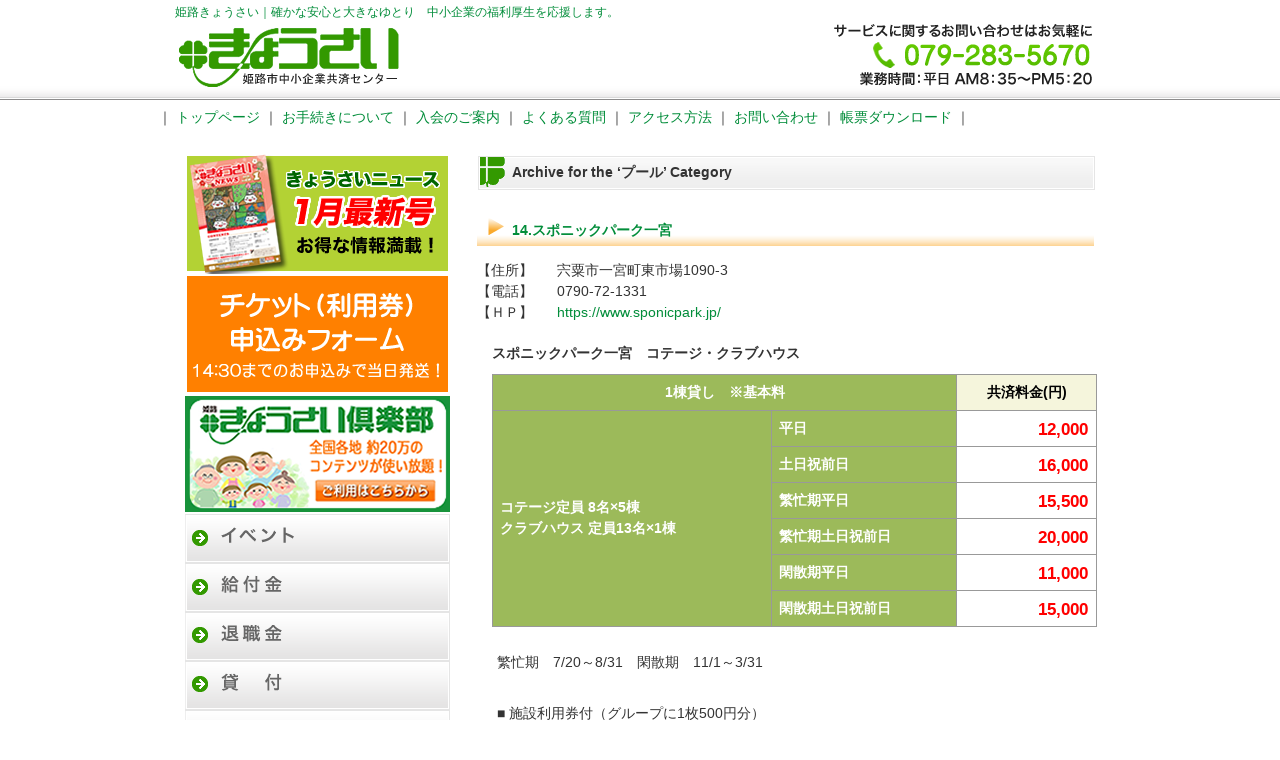

--- FILE ---
content_type: text/html; charset=UTF-8
request_url: http://www.himeji-kyosai.or.jp/wp/category/%E3%83%AC%E3%82%B8%E3%83%A3%E3%83%BC/%E3%83%97%E3%83%BC%E3%83%AB/
body_size: 38034
content:
<!DOCTYPE html PUBLIC "-//W3C//DTD XHTML 1.0 Transitional//EN" "http://www.w3.org/TR/xhtml1/DTD/xhtml1-transitional.dtd">
<html xmlns="http://www.w3.org/1999/xhtml" lang="ja">

<head profile="http://gmpg.org/xfn/11">
<meta http-equiv="Content-Type" content="text/html; charset=UTF-8" />
<meta http-equiv="content-style-type" content="text/css" />
<meta http-equiv="content-script-type" content="text/javascript" />
<meta name="author" content="" />
<meta name="keyword" content="" />
<meta name="description" content="プール - 姫路きょうさい｜確かな安心と大きなゆとり　中小企業の福利厚生を応援します。" />
<title>プール - 姫路きょうさい｜確かな安心と大きなゆとり　中小企業の福利厚生を応援します。</title>
<link rel="stylesheet" href="http://www.himeji-kyosai.or.jp/wp/wp-content/themes/theme315/style.css" type="text/css" media="screen" />
<link rel="alternate" type="application/atom+xml" title="姫路きょうさい｜確かな安心と大きなゆとり　中小企業の福利厚生を応援します。 Atom Feed" href="http://www.himeji-kyosai.or.jp/wp/feed/atom/" />
<link rel="alternate" type="application/rss+xml" title="姫路きょうさい｜確かな安心と大きなゆとり　中小企業の福利厚生を応援します。 RSS Feed" href="http://www.himeji-kyosai.or.jp/wp/feed/" />
<link rel="pingback" href="http://www.himeji-kyosai.or.jp/wp/xmlrpc.php" />
<meta name='robots' content='max-image-preview:large' />
<link rel='dns-prefetch' href='//s.w.org' />
<link rel="alternate" type="application/rss+xml" title="姫路きょうさい｜確かな安心と大きなゆとり　中小企業の福利厚生を応援します。 &raquo; プール カテゴリーのフィード" href="http://www.himeji-kyosai.or.jp/wp/category/%e3%83%ac%e3%82%b8%e3%83%a3%e3%83%bc/%e3%83%97%e3%83%bc%e3%83%ab/feed/" />
		<script type="text/javascript">
			window._wpemojiSettings = {"baseUrl":"https:\/\/s.w.org\/images\/core\/emoji\/13.1.0\/72x72\/","ext":".png","svgUrl":"https:\/\/s.w.org\/images\/core\/emoji\/13.1.0\/svg\/","svgExt":".svg","source":{"concatemoji":"http:\/\/www.himeji-kyosai.or.jp\/wp\/wp-includes\/js\/wp-emoji-release.min.js?ver=5.8"}};
			!function(e,a,t){var n,r,o,i=a.createElement("canvas"),p=i.getContext&&i.getContext("2d");function s(e,t){var a=String.fromCharCode;p.clearRect(0,0,i.width,i.height),p.fillText(a.apply(this,e),0,0);e=i.toDataURL();return p.clearRect(0,0,i.width,i.height),p.fillText(a.apply(this,t),0,0),e===i.toDataURL()}function c(e){var t=a.createElement("script");t.src=e,t.defer=t.type="text/javascript",a.getElementsByTagName("head")[0].appendChild(t)}for(o=Array("flag","emoji"),t.supports={everything:!0,everythingExceptFlag:!0},r=0;r<o.length;r++)t.supports[o[r]]=function(e){if(!p||!p.fillText)return!1;switch(p.textBaseline="top",p.font="600 32px Arial",e){case"flag":return s([127987,65039,8205,9895,65039],[127987,65039,8203,9895,65039])?!1:!s([55356,56826,55356,56819],[55356,56826,8203,55356,56819])&&!s([55356,57332,56128,56423,56128,56418,56128,56421,56128,56430,56128,56423,56128,56447],[55356,57332,8203,56128,56423,8203,56128,56418,8203,56128,56421,8203,56128,56430,8203,56128,56423,8203,56128,56447]);case"emoji":return!s([10084,65039,8205,55357,56613],[10084,65039,8203,55357,56613])}return!1}(o[r]),t.supports.everything=t.supports.everything&&t.supports[o[r]],"flag"!==o[r]&&(t.supports.everythingExceptFlag=t.supports.everythingExceptFlag&&t.supports[o[r]]);t.supports.everythingExceptFlag=t.supports.everythingExceptFlag&&!t.supports.flag,t.DOMReady=!1,t.readyCallback=function(){t.DOMReady=!0},t.supports.everything||(n=function(){t.readyCallback()},a.addEventListener?(a.addEventListener("DOMContentLoaded",n,!1),e.addEventListener("load",n,!1)):(e.attachEvent("onload",n),a.attachEvent("onreadystatechange",function(){"complete"===a.readyState&&t.readyCallback()})),(n=t.source||{}).concatemoji?c(n.concatemoji):n.wpemoji&&n.twemoji&&(c(n.twemoji),c(n.wpemoji)))}(window,document,window._wpemojiSettings);
		</script>
		<style type="text/css">
img.wp-smiley,
img.emoji {
	display: inline !important;
	border: none !important;
	box-shadow: none !important;
	height: 1em !important;
	width: 1em !important;
	margin: 0 .07em !important;
	vertical-align: -0.1em !important;
	background: none !important;
	padding: 0 !important;
}
</style>
	<link rel='stylesheet' id='wp-block-library-css'  href='http://www.himeji-kyosai.or.jp/wp/wp-includes/css/dist/block-library/style.min.css?ver=5.8' type='text/css' media='all' />
<link rel='stylesheet' id='contact-form-7-css'  href='http://www.himeji-kyosai.or.jp/wp/wp-content/plugins/contact-form-7/includes/css/styles.css?ver=5.4.2' type='text/css' media='all' />
<link rel="https://api.w.org/" href="http://www.himeji-kyosai.or.jp/wp/wp-json/" /><link rel="alternate" type="application/json" href="http://www.himeji-kyosai.or.jp/wp/wp-json/wp/v2/categories/47" /><link rel="EditURI" type="application/rsd+xml" title="RSD" href="http://www.himeji-kyosai.or.jp/wp/xmlrpc.php?rsd" />
<link rel="wlwmanifest" type="application/wlwmanifest+xml" href="http://www.himeji-kyosai.or.jp/wp/wp-includes/wlwmanifest.xml" /> 
<meta name="generator" content="WordPress 5.8" />
</head>

<body>

	<!-- ヘッダー -->
	<div id="header">
		<h1><a href="http://www.himeji-kyosai.or.jp/wp/">姫路きょうさい｜確かな安心と大きなゆとり　中小企業の福利厚生を応援します。</a></h1>
		<!-- ロゴ -->
		<a href="https://www.himeji-kyosai.or.jp/"><img src="http://www.himeji-kyosai.or.jp/wp/wp-content/themes/theme315/images/logo.png" width="230" height="70" alt="姫路きょうさい" /></a>
		<!-- <a href="https://www.himeji-kyosai.or.jp/"><img src="http://www.himeji-kyosai.or.jp/wp/wp-content/themes/theme315/images/logo.png" width="230" height="70" alt="姫路きょうさい" /></a> -->	
		
		<!-- / ロゴ -->

	</div>
	<!-- / ヘッダー -->
<center>
<!--
<img border="0" alt="ページ内情報年次更新中です" src="https://www.himeji-kyosai.or.jp/image/koushin2025.png">

-->
<table border="0" cellspacing="8" cellpadding="0" width="980" align="center">
  <tbody>
    <tr>
      <td>｜<a href="http://www.himeji-kyosai.or.jp/"> トップページ</a> ｜ <a href="http://www.himeji-kyosai.or.jp/order/">お手続きについて</a> ｜ <a href="http://www.himeji-kyosai.or.jp/welcome/">入会のご案内</a> ｜ <a href="http://www.himeji-kyosai.or.jp/question_new/">よくある質問</a> ｜ <a href="http://www.himeji-kyosai.or.jp/access_new/">アクセス方法</a> ｜ <a href="http://www.himeji-kyosai.or.jp/mailform/">お問い合わせ</a> ｜ <a href="http://www.himeji-kyosai.or.jp/download/">帳票ダウンロード</a> ｜</td>
<td>

</td>
    </tr>

      </tbody>
</table>

</center>
	<!-- コンテンツ -->
<div id="container">
 <div id="wrapper">
    <div id="content">

<div id="main">


<!-- if 投稿が存在するかを確認する条件文 *1 -->
        
<!-- 投稿一覧の最初を取得 -->
       <!-- カテゴリーアーカイブの場合 *2 -->
       <!-- カテゴリー名を表示 -->
        <h2 class="pagetitle">Archive for the &#8216;プール&#8217; Category</h2>
<!-- タグアーカイブの場合 *2 -->
       


<!-- 投稿データを取得するループ *3 -->
        <!-- the_ID() は 記事の ID -->
<!-- the_permalink() は 記事の URL -->
<!-- the_title_attribute() は 記事のタイトル出力 -->
                <h3 id="post-7527"><a href="http://www.himeji-kyosai.or.jp/wp/2025/04/%e3%82%b9%e3%83%9d%e3%83%8b%e3%83%83%e3%82%af%e3%83%91%e3%83%bc%e3%82%af%e4%b8%80%e5%ae%ae/">14.スポニックパーク一宮</a></h3>

<!-- the_content() は 本文を表示する -->
                    <table class="table_naiyou">
<tbody>
<tr>
<td class="naiyou">【住所】</td>
<td>宍粟市一宮町東市場1090-3</td>
</tr>
<tr>
<td class="naiyou">【電話】</td>
<td>0790-72-1331</td>
</tr>
<tr>
<td class="naiyou">【ＨＰ】</td>
<td><a href="https://www.sponicpark.jp" target="_blank" rel="noopener">https://www.sponicpark.jp/</a></td>
</tr>
</tbody>
</table>
<h5>スポニックパーク一宮　コテージ・クラブハウス</h5>
<table class="table_kakaku" border="1">
<tbody>
<tr>
<th class="table_left" colspan="2">1棟貸し　※基本料</th>
<th class="kakaku_th">共済料金(円)</th>
</tr>
<tr>
<td class="table_left" rowspan="6">コテージ定員 8名×5棟<br />
クラブハウス 定員13名×1棟</td>
<td class="table_left">平日</td>
<td class="kakaku">12,000</td>
</tr>
<tr>
<td class="table_left">土日祝前日</td>
<td class="kakaku">16,000</td>
</tr>
<tr>
<td class="table_left">繁忙期平日</td>
<td class="kakaku">15,500</td>
</tr>
<tr>
<td class="table_left">繁忙期土日祝前日</td>
<td class="kakaku">20,000</td>
</tr>
<tr>
<td class="table_left">閑散期平日</td>
<td class="kakaku">11,000</td>
</tr>
<tr>
<td class="table_left">閑散期土日祝前日</td>
<td class="kakaku">15,000</td>
</tr>
</tbody>
</table>
<p>繁忙期　7/20～8/31　閑散期　11/1～3/31</p>
<p>■ 施設利用券付（グループに1枚500円分）<br />
■ 別途使用料お１人様につき1,300円が必要です。</p>
<p>&nbsp;</p>
<h5>スポニックパーク一宮　プール</h5>
<table class="table_kakaku" border="1">
<tbody>
<tr>
<td class="table_left" scope="col"></td>
<th class="kakaku_th" scope="col">共済料金</th>
<td class="kakaku_th" scope="col" align="center">一般料金</td>
</tr>
<tr>
<td class="table_left"><strong>大人（高校生以上）</strong></td>
<td class="kakaku">500円</td>
<td class="table_kakaku_ippan">600円</td>
</tr>
<tr>
<td class="table_left"><strong>小人（0才～中学生）</strong></td>
<td class="kakaku">300円</td>
<td class="table_kakaku_ippan">350円</td>
</tr>
</tbody>
</table>
<p>■ 利用券の有効期間は、発行日より6ヶ月間です。</p>
<p><center><a href="http://sakurade.sakura.ne.jp/KYOSAI/form.php?form=62444cc24b518">スポニックパーク一宮プールの利用券申込み</a></center></p>

<!-- the_tags() は タグを表示する -->
<!-- get_the_category_list() は カテゴリを表示する : the_category() の別名? -->
<!-- edit_post_link() は 投稿を編集するためのリンクを表示する (ログイン中のみ) -->
<!-- comments_popup_link() はコメントをポップアップ表示する -->
                <!--<div id="date">Tags:<a href="http://www.himeji-kyosai.or.jp/wp/tag/%e6%8c%87%e5%ae%9a%e4%bf%9d%e9%a4%8a%e6%89%80/" rel="tag">指定保養所</a><br /> Posted in <a href="http://www.himeji-kyosai.or.jp/wp/category/%e3%83%ac%e3%82%b8%e3%83%a3%e3%83%bc/%e3%83%97%e3%83%bc%e3%83%ab/" rel="category tag">プール</a>, <a href="http://www.himeji-kyosai.or.jp/wp/category/%e4%bf%9d%e9%a4%8a%e6%89%80/" rel="category tag">保養所</a>, <a href="http://www.himeji-kyosai.or.jp/wp/category/%e4%bf%9d%e9%a4%8a%e6%89%80/%e5%a7%ab%e8%b7%af%e5%91%a8%e8%be%ba/%e5%ae%8d%e7%b2%9f%e5%b8%82/" rel="category tag">宍粟市</a> |   <a href="http://www.himeji-kyosai.or.jp/wp/2025/04/%e3%82%b9%e3%83%9d%e3%83%8b%e3%83%83%e3%82%af%e3%83%91%e3%83%bc%e3%82%af%e4%b8%80%e5%ae%ae/#respond">No Comments &#187;</a><br /><br /></div>-->


<!-- *3 の終わり -->
        <!-- the_ID() は 記事の ID -->
<!-- the_permalink() は 記事の URL -->
<!-- the_title_attribute() は 記事のタイトル出力 -->
                <h3 id="post-715"><a href="http://www.himeji-kyosai.or.jp/wp/2019/05/%e7%b7%8f%e5%90%88%e3%82%b9%e3%83%9d%e3%83%bc%e3%83%84%e4%bc%9a%e9%a4%a8%e6%b8%a9%e6%b0%b4%e3%83%97%e3%83%bc%e3%83%ab/">中地温水プール（総合スポーツ会館）</a></h3>

<!-- the_content() は 本文を表示する -->
                    <table class="table_naiyou">
<tbody>
<tr>
<td class="naiyou">【住所】</td>
<td>姫路市中地453（スポーツ会館内）</td>
</tr>
<tr>
<td class="naiyou">【電話】</td>
<td>079-293-1321</td>
</tr>
<tr>
<td class="naiyou">【ＨＰ】</td>
<td><a href="https://himeji-machishin.jp/sports/shisetsu/spokan/" target="_blank" rel="noopener">https://himeji-machishin.jp/sports/shisetsu/spokan/</a></td>
</tr>
<tr>
<td class="naiyou">【利用】</td>
<td>きょうさいセンターへ下記リンクまたは電話、FAXでお申込み下さい。<br />
納付書と共に事業所へ「利用券」を送付いたします。</td>
</tr>
</tbody>
</table>
<p>※利用券の有効期間は、発行日より6ヶ月間です。</p>
<table class="table_kakaku" border="1">
<tbody>
<tr>
<td class="table_left" scope="col"></td>
<th class="kakaku_th" scope="col">共済料金</th>
<td class="kakaku_th" scope="col" align="center">一般料金</td>
</tr>
<tr>
<td class="table_left"><strong>大人（高校生以上）</strong></td>
<td class="kakaku">250円</td>
<td class="table_kakaku_ippan">300円</td>
</tr>
<tr>
<td class="table_left"><strong>小人（３歳～中学生）</strong></td>
<td class="kakaku">130円</td>
<td class="table_kakaku_ippan">150円</td>
</tr>
</tbody>
</table>
<p><center><a href="http://sakurade.sakura.ne.jp/KYOSAI/form.php?form=5c79a7cebb99f">中地温水プール（総合スポーツ会館）の利用券申込み</a></center></p>

<!-- the_tags() は タグを表示する -->
<!-- get_the_category_list() は カテゴリを表示する : the_category() の別名? -->
<!-- edit_post_link() は 投稿を編集するためのリンクを表示する (ログイン中のみ) -->
<!-- comments_popup_link() はコメントをポップアップ表示する -->
                <!--<div id="date">Tags:<a href="http://www.himeji-kyosai.or.jp/wp/tag/%e3%83%97%e3%83%bc%e3%83%ab/" rel="tag">プール</a><br /> Posted in <a href="http://www.himeji-kyosai.or.jp/wp/category/%e3%83%ac%e3%82%b8%e3%83%a3%e3%83%bc/%e3%83%97%e3%83%bc%e3%83%ab/" rel="category tag">プール</a>, <a href="http://www.himeji-kyosai.or.jp/wp/category/%e3%83%ac%e3%82%b8%e3%83%a3%e3%83%bc/" rel="category tag">レジャー</a> |   <a href="http://www.himeji-kyosai.or.jp/wp/2019/05/%e7%b7%8f%e5%90%88%e3%82%b9%e3%83%9d%e3%83%bc%e3%83%84%e4%bc%9a%e9%a4%a8%e6%b8%a9%e6%b0%b4%e3%83%97%e3%83%bc%e3%83%ab/#respond">No Comments &#187;</a><br /><br /></div>-->


<!-- *3 の終わり -->
        <!-- the_ID() は 記事の ID -->
<!-- the_permalink() は 記事の URL -->
<!-- the_title_attribute() は 記事のタイトル出力 -->
                <h3 id="post-720"><a href="http://www.himeji-kyosai.or.jp/wp/2019/05/%e9%a6%99%e5%af%ba%e6%b8%a9%e6%b0%b4%e3%83%97%e3%83%bc%e3%83%ab/">香寺温水プール</a></h3>

<!-- the_content() は 本文を表示する -->
                    <table class="table_naiyou">
<tbody>
<tr>
<td class="naiyou">【住所】</td>
<td>姫路市香寺町香呂239-1</td>
</tr>
<tr>
<td class="naiyou">【電話】</td>
<td>079-232-7997</td>
</tr>
<tr>
<td class="naiyou">【ＨＰ】</td>
<td><a href="http://www.koudera-pool.jp/" target="_blank" rel="noopener">http://www.koudera-pool.jp/</a></td>
</tr>
<tr>
<td class="naiyou">【利用】</td>
<td>きょうさいセンターへ下記リンクまたは電話、FAXでお申込み下さい。<br />
納付書と共に事業所へ「利用券」を送付いたします。</td>
</tr>
</tbody>
</table>
<p>※利用券の有効期間は、発行日より6ヶ月間です。<br />
※香寺温水プールは、0歳から小人料金が必要です。</p>
<table class="table_kakaku" border="1">
<tbody>
<tr>
<td class="table_left" scope="col"></td>
<th class="kakaku_th" scope="col">共済料金</th>
<td class="kakaku_th" scope="col" align="center">一般料金</td>
</tr>
<tr>
<td class="table_left"><strong>大人（高校生以上）</strong></td>
<td class="kakaku">250円</td>
<td class="table_kakaku_ippan">300円</td>
</tr>
<tr>
<td class="table_left"><strong>小人（３歳～中学生）</strong></td>
<td class="kakaku">130円</td>
<td class="table_kakaku_ippan">150円</td>
</tr>
</tbody>
</table>
<p><!--
<center><a href="http://sakurade.sakura.ne.jp/KYOSAI/form.php?form=5c79a7cebb99f">香寺温水プールの利用券申込み</a></center>
--></p>

<!-- the_tags() は タグを表示する -->
<!-- get_the_category_list() は カテゴリを表示する : the_category() の別名? -->
<!-- edit_post_link() は 投稿を編集するためのリンクを表示する (ログイン中のみ) -->
<!-- comments_popup_link() はコメントをポップアップ表示する -->
                <!--<div id="date">Tags:<a href="http://www.himeji-kyosai.or.jp/wp/tag/%e3%83%97%e3%83%bc%e3%83%ab/" rel="tag">プール</a><br /> Posted in <a href="http://www.himeji-kyosai.or.jp/wp/category/%e3%83%ac%e3%82%b8%e3%83%a3%e3%83%bc/%e3%83%97%e3%83%bc%e3%83%ab/" rel="category tag">プール</a>, <a href="http://www.himeji-kyosai.or.jp/wp/category/%e3%83%ac%e3%82%b8%e3%83%a3%e3%83%bc/" rel="category tag">レジャー</a> |   <a href="http://www.himeji-kyosai.or.jp/wp/2019/05/%e9%a6%99%e5%af%ba%e6%b8%a9%e6%b0%b4%e3%83%97%e3%83%bc%e3%83%ab/#respond">No Comments &#187;</a><br /><br /></div>-->


<!-- *3 の終わり -->
        
<!-- 次へのリンクを表示 -->
           <!-- 前へのリンクを表示 -->
           <!-- *1 が成り立たない場合 -->
        </div>



<!-- サイドバーを埋め込む -->
<!-- 左 カラム -->
<div id="sidebar">


<!-- きょうさいニュースバナー -->
<a href="http://www.himeji-kyosai.or.jp/image/news202601/"><img src="http://www.himeji-kyosai.or.jp/image/news202601.png" alt="きょうさいニュース最新号" height="120" width="265" /></a>

<a href="http://www.himeji-kyosai.or.jp/wp/利用券申込みフォーム/"><img src="http://www.himeji-kyosai.or.jp/image/form2.png" alt="チケット（利用券）申込みフォーム" height="120" width="265"/></a>	
	
<!--	
<a href="https://sakurade.sakura.ne.jp/KYOSAI/form.php?form=694b98c53e2a5"><img src="https://www.himeji-kyosai.or.jp/image/oshokuji202601.jpg" alt="お食事券" height="120" width="265"/></a>
<a href="https://sakurade.sakura.ne.jp/KYOSAI/form.php?form=694b740a10eed"><img src="https://www.himeji-kyosai.or.jp/image/quiz202601_side.png" alt="クイズ申込みフォーム" height="80" width="265"/></a>


<a href="https://sakurade.sakura.ne.jp/KYOSAI/form.php?form=6886dcc7d0a8d"><img src="https://www.himeji-kyosai.or.jp/image/bigpresent202508.png" alt="ビッグプレゼント申込みフォーム" height="120" width="265"/></a>
-->




<a href="https://www.club-off.com/himeji-kyosai"><img src="http://www.himeji-kyosai.or.jp/image/kyousai_club.png" alt="きょうさい倶楽部" height="120" width="265"/></a>

	
	
	
<!--
<a href="https://sakurade.sakura.ne.jp/KYOSAI/form.php?form=667a4668330c3"><img src="https://www.himeji-kyosai.or.jp/image/osyokuji_side.png" alt="お食事割引券申込みフォーム" height="80" width="265"/></a>
<a href="https://sakurade.sakura.ne.jp/KYOSAI/form.php?form=6798f78805637"><img src="http://www.himeji-kyosai.or.jp/image/otosidama2025.png" alt="お年玉プレゼント申込みフォーム" height="120" width="265"/></a>
<a href="https://www.himeji-kyosai.or.jp/wp/present2024/"><img src="http://www.himeji-kyosai.or.jp/image/otoshidama2024win.png" alt="お年玉プレゼント当選発表" height="80" width="265"/></a>
<a href="https://sakurade.sakura.ne.jp/KYOSAI/form.php?form=6602399a94239"><img src="http://www.himeji-kyosai.or.jp/image/puresent50th265.png" alt="５０周年プレゼント応募フォーム" height="160" width="265"/></a>
<a href="https://www.himeji-kyosai.or.jp/baseball_flesh2024/"><img src="http://www.himeji-kyosai.or.jp/image/baseball_flesh2024.jpg" alt="プロ野球フレッシュオールスター申込みフォーム" height="120" width="265"/></a>
<a href="https://sakurade.sakura.ne.jp/KYOSAI/form.php?form=667a4668330c3"><img src="http://www.himeji-kyosai.or.jp/image/osyokujiken.png" alt="お食事割引券申込みフォーム" height="120" width="265"/></a>
<a href="https://www.himeji-kyosai.or.jp/staff/"><img src="http://www.himeji-kyosai.or.jp/image/staff.jpg" alt="加入促進員募集" height="80" width="265"/></a>	
-->	
	
	
<!-- ナビゲーション -->
	<ul id="topnav" class="nav">
	<li><a href="http://www.himeji-kyosai.or.jp/wp/event/" id="nav_01">イベント情報</a></li>
	<li><a href="http://www.himeji-kyosai.or.jp/wp/kyufu/" id="nav_02">給付金</a></li>
	<li><a href="http://www.himeji-kyosai.or.jp/wp/taishokukin/" id="nav_03">退職金</a></li>
	<li><a href="http://www.himeji-kyosai.or.jp/wp/kasi/" id="nav_04">貸　付</a></li>
	<li><a href="http://www.himeji-kyosai.or.jp/wp/health/" id="nav_05">健康管理</a></li>

	</ul>
<!-- /ナビゲーション -->
<!-- 検索窓ここから -->

<!--検索窓ここまで -->
			<div id="block-2" class="widget widget_block widget_search"><form role="search" method="get" action="http://www.himeji-kyosai.or.jp/wp/" class="wp-block-search__button-outside wp-block-search__text-button wp-block-search"><label for="wp-block-search__input-1" class="wp-block-search__label screen-reader-text">検索</label><div class="wp-block-search__inside-wrapper"><input type="search" id="wp-block-search__input-1" class="wp-block-search__input" name="s" value="" placeholder=""  required /><button type="submit" class="wp-block-search__button ">検索</button></div></form></div><div id="block-3" class="widget widget_block">
<div class="wp-block-group"><div class="wp-block-group__inner-container"></div></div>
</div><div id="block-7" class="widget widget_block">
<div style="height:34px" aria-hidden="true" class="wp-block-spacer"></div>
</div><div id="block-4" class="widget widget_block">
<div class="wp-block-group"><div class="wp-block-group__inner-container"></div></div>
</div><div id="nav_menu-6" class="widget widget_nav_menu"><h3>割引・優待（レジャー）</h3><div class="menu-%e5%89%b2%e5%bc%95%e3%83%bb%e5%84%aa%e5%be%85%ef%bc%88%e3%83%ac%e3%82%b8%e3%83%a3%e3%83%bc%ef%bc%89-container"><ul id="menu-%e5%89%b2%e5%bc%95%e3%83%bb%e5%84%aa%e5%be%85%ef%bc%88%e3%83%ac%e3%82%b8%e3%83%a3%e3%83%bc%ef%bc%89" class="menu"><li id="menu-item-7169" class="menu-item menu-item-type-taxonomy menu-item-object-category menu-item-7169"><a href="http://www.himeji-kyosai.or.jp/wp/category/%e3%83%ac%e3%82%b8%e3%83%a3%e3%83%bc/%e3%83%ac%e3%82%b8%e3%83%a3%e3%83%bc%e6%96%bd%e8%a8%ad/">レジャー施設</a></li>
<li id="menu-item-7173" class="menu-item menu-item-type-taxonomy menu-item-object-category menu-item-7173"><a href="http://www.himeji-kyosai.or.jp/wp/category/%e3%83%ac%e3%82%b8%e3%83%a3%e3%83%bc/%e6%97%85%e8%a1%8c%e7%a4%be/">旅行社</a></li>
<li id="menu-item-7181" class="menu-item menu-item-type-taxonomy menu-item-object-category menu-item-7181"><a href="http://www.himeji-kyosai.or.jp/wp/category/%e3%83%ac%e3%82%b8%e3%83%a3%e3%83%bc/%e8%a6%b3%e5%8a%87/">観劇</a></li>
<li id="menu-item-7171" class="menu-item menu-item-type-taxonomy menu-item-object-category menu-item-7171"><a href="http://www.himeji-kyosai.or.jp/wp/category/%e3%83%ac%e3%82%b8%e3%83%a3%e3%83%bc/%e5%81%a5%e5%ba%b7%e9%a2%a8%e5%91%82/">健康風呂</a></li>
<li id="menu-item-7174" class="menu-item menu-item-type-taxonomy menu-item-object-category menu-item-7174"><a href="http://www.himeji-kyosai.or.jp/wp/category/%e3%83%ac%e3%82%b8%e3%83%a3%e3%83%bc/%e6%98%a0%e7%94%bb%e9%a4%a8/">映画館</a></li>
<li id="menu-item-7159" class="menu-item menu-item-type-taxonomy menu-item-object-category menu-item-7159"><a href="http://www.himeji-kyosai.or.jp/wp/category/%e3%83%ac%e3%82%b8%e3%83%a3%e3%83%bc/%e3%81%8f%e3%81%a0%e3%82%82%e3%81%ae%e7%8b%a9%e3%82%8a/">くだもの狩り</a></li>
<li id="menu-item-7167" class="menu-item menu-item-type-taxonomy menu-item-object-category menu-item-7167"><a href="http://www.himeji-kyosai.or.jp/wp/category/%e3%83%ac%e3%82%b8%e3%83%a3%e3%83%bc/%e3%83%97%e3%83%ad%e9%87%8e%e7%90%83/">プロ野球</a></li>
<li id="menu-item-7168" class="menu-item menu-item-type-taxonomy menu-item-object-category menu-item-7168"><a href="http://www.himeji-kyosai.or.jp/wp/category/%e3%83%ac%e3%82%b8%e3%83%a3%e3%83%bc/%e3%83%9c%e3%82%a6%e3%83%aa%e3%83%b3%e3%82%b0%e5%a0%b4/">ボウリング場</a></li>
<li id="menu-item-7164" class="menu-item menu-item-type-taxonomy menu-item-object-category menu-item-7164"><a href="http://www.himeji-kyosai.or.jp/wp/category/%e3%83%ac%e3%82%b8%e3%83%a3%e3%83%bc/%e3%82%b9%e3%83%9d%e3%83%bc%e3%83%84%e3%82%af%e3%83%a9%e3%83%96/">スポーツクラブ</a></li>
<li id="menu-item-7160" class="menu-item menu-item-type-taxonomy menu-item-object-category menu-item-7160"><a href="http://www.himeji-kyosai.or.jp/wp/category/%e3%83%ac%e3%82%b8%e3%83%a3%e3%83%bc/%e3%82%b4%e3%83%ab%e3%83%95/">ゴルフ</a></li>
<li id="menu-item-7161" class="menu-item menu-item-type-taxonomy menu-item-object-category menu-item-7161"><a href="http://www.himeji-kyosai.or.jp/wp/category/%e3%83%ac%e3%82%b8%e3%83%a3%e3%83%bc/%e3%82%b4%e3%83%ab%e3%83%95%e7%b7%b4%e7%bf%92%e5%a0%b4/">ゴルフ練習場</a></li>
<li id="menu-item-7162" class="menu-item menu-item-type-taxonomy menu-item-object-category menu-item-7162"><a href="http://www.himeji-kyosai.or.jp/wp/category/%e3%83%ac%e3%82%b8%e3%83%a3%e3%83%bc/%e3%82%b9%e3%82%ad%e3%83%bc/">スキー</a></li>
<li id="menu-item-9071" class="menu-item menu-item-type-taxonomy menu-item-object-category menu-item-9071"><a href="http://www.himeji-kyosai.or.jp/wp/category/%e3%83%ac%e3%82%b8%e3%83%a3%e3%83%bc/%e3%83%95%e3%83%83%e3%83%88%e3%82%b5%e3%83%ab/">フットサル</a></li>
<li id="menu-item-7166" class="menu-item menu-item-type-taxonomy menu-item-object-category current-menu-item menu-item-7166"><a href="http://www.himeji-kyosai.or.jp/wp/category/%e3%83%ac%e3%82%b8%e3%83%a3%e3%83%bc/%e3%83%97%e3%83%bc%e3%83%ab/" aria-current="page">プール</a></li>
<li id="menu-item-7170" class="menu-item menu-item-type-taxonomy menu-item-object-category menu-item-7170"><a href="http://www.himeji-kyosai.or.jp/wp/category/%e3%83%ac%e3%82%b8%e3%83%a3%e3%83%bc/%e4%b9%97%e9%a6%ac/">乗馬</a></li>
<li id="menu-item-7172" class="menu-item menu-item-type-taxonomy menu-item-object-category menu-item-7172"><a href="http://www.himeji-kyosai.or.jp/wp/category/%e3%83%ac%e3%82%b8%e3%83%a3%e3%83%bc/%e6%8c%99%e5%bc%8f%e3%83%bb%e5%ae%b4%e4%bc%9a%e3%83%bb%e5%ae%bf%e6%b3%8a/">挙式・宴会・宿泊</a></li>
<li id="menu-item-7175" class="menu-item menu-item-type-taxonomy menu-item-object-category menu-item-7175"><a href="http://www.himeji-kyosai.or.jp/wp/category/%e3%83%ac%e3%82%b8%e3%83%a3%e3%83%bc/%e6%b0%b4%e6%97%8f%e9%a4%a8/">水族館</a></li>
<li id="menu-item-7179" class="menu-item menu-item-type-taxonomy menu-item-object-category menu-item-7179"><a href="http://www.himeji-kyosai.or.jp/wp/category/%e3%83%ac%e3%82%b8%e3%83%a3%e3%83%bc/%e8%88%b9/">船</a></li>
<li id="menu-item-7182" class="menu-item menu-item-type-taxonomy menu-item-object-category menu-item-7182"><a href="http://www.himeji-kyosai.or.jp/wp/category/%e3%83%ac%e3%82%b8%e3%83%a3%e3%83%bc/%e9%87%a3%e3%82%8a/">釣り</a></li>
<li id="menu-item-7183" class="menu-item menu-item-type-taxonomy menu-item-object-category menu-item-7183"><a href="http://www.himeji-kyosai.or.jp/wp/category/%e3%83%ac%e3%82%b8%e3%83%a3%e3%83%bc/%e9%91%91%e8%b3%9e/">鑑賞</a></li>
<li id="menu-item-7184" class="menu-item menu-item-type-taxonomy menu-item-object-category menu-item-7184"><a href="http://www.himeji-kyosai.or.jp/wp/category/%e3%83%ac%e3%82%b8%e3%83%a3%e3%83%bc/%e9%ae%8e%e7%8b%a9%e3%82%8a/">鮎狩り</a></li>
<li id="menu-item-7177" class="menu-item menu-item-type-taxonomy menu-item-object-category menu-item-7177"><a href="http://www.himeji-kyosai.or.jp/wp/category/%e3%83%ac%e3%82%b8%e3%83%a3%e3%83%bc/%e6%b5%b7%e6%b0%b4%e6%b5%b4%ef%bc%88%e4%bc%91%e6%86%a9%e6%96%99%e8%be%bc%e3%81%bf%ef%bc%89/">海水浴（休憩料込み）</a></li>
</ul></div></div><div id="block-5" class="widget widget_block">
<div class="wp-block-group"><div class="wp-block-group__inner-container"></div></div>
</div><div id="block-6" class="widget widget_block">
<div class="wp-block-group"><div class="wp-block-group__inner-container"></div></div>
</div><div id="nav_menu-2" class="widget widget_nav_menu"><h3>割引・優待（その他）</h3><div class="menu-%e5%89%b2%e5%bc%95%e3%83%bb%e5%84%aa%e5%be%85%ef%bc%88%e3%81%9d%e3%81%ae%e4%bb%96%ef%bc%89-container"><ul id="menu-%e5%89%b2%e5%bc%95%e3%83%bb%e5%84%aa%e5%be%85%ef%bc%88%e3%81%9d%e3%81%ae%e4%bb%96%ef%bc%89" class="menu"><li id="menu-item-7189" class="menu-item menu-item-type-taxonomy menu-item-object-category menu-item-7189"><a href="http://www.himeji-kyosai.or.jp/wp/category/%e3%82%b8%e3%82%a7%e3%83%95%e3%82%b0%e3%83%ab%e3%83%a1%e3%82%ab%e3%83%bc%e3%83%89/">ジェフグルメカード</a></li>
<li id="menu-item-7188" class="menu-item menu-item-type-taxonomy menu-item-object-category menu-item-7188"><a href="http://www.himeji-kyosai.or.jp/wp/category/%e3%81%93%e3%81%a9%e3%82%82%e5%95%86%e5%93%81%e5%88%b8/">こども商品券</a></li>
<li id="menu-item-7187" class="menu-item menu-item-type-taxonomy menu-item-object-category menu-item-7187"><a href="http://www.himeji-kyosai.or.jp/wp/category/%e3%82%af%e3%82%aa%e3%82%ab%e3%83%bc%e3%83%89/">クオカード</a></li>
<li id="menu-item-8264" class="menu-item menu-item-type-taxonomy menu-item-object-category menu-item-8264"><a href="http://www.himeji-kyosai.or.jp/wp/category/%e6%97%ac%e5%bd%a9%e8%94%b5%e9%87%91%e5%88%b8/">旬彩蔵利用券</a></li>
<li id="menu-item-7185" class="menu-item menu-item-type-taxonomy menu-item-object-category menu-item-7185"><a href="http://www.himeji-kyosai.or.jp/wp/category/%e8%87%aa%e5%8b%95%e8%bb%8a%e6%95%99%e7%bf%92%e6%89%80/">自動車教習所</a></li>
<li id="menu-item-7190" class="menu-item menu-item-type-taxonomy menu-item-object-category menu-item-7190"><a href="http://www.himeji-kyosai.or.jp/wp/category/%e3%82%b9%e3%83%9d%e3%83%bc%e3%83%84%e5%ba%83%e5%a0%b4/">スポーツ広場</a></li>
<li id="menu-item-10351" class="menu-item menu-item-type-post_type menu-item-object-post menu-item-10351"><a href="http://www.himeji-kyosai.or.jp/wp/2012/07/%e3%83%84%e3%82%a2%e3%83%bc/">ツアーの補助</a></li>
<li id="menu-item-7193" class="menu-item menu-item-type-taxonomy menu-item-object-category menu-item-7193"><a href="http://www.himeji-kyosai.or.jp/wp/category/%e6%97%a5%e5%b8%b0%e3%82%8a%e6%b8%a9%e6%b3%89%e3%82%b9%e3%82%bf%e3%83%b3%e3%83%97%e5%b8%b3/">日帰り温泉スタンプ帳</a></li>
<li id="menu-item-7186" class="menu-item menu-item-type-taxonomy menu-item-object-category menu-item-7186"><a href="http://www.himeji-kyosai.or.jp/wp/category/%e9%a7%90%e8%bb%8a%e5%a0%b4/">駐車場</a></li>
<li id="menu-item-7202" class="menu-item menu-item-type-post_type menu-item-object-page menu-item-7202"><a href="http://www.himeji-kyosai.or.jp/wp/%e7%89%b9%e7%b4%84%e6%8c%87%e5%ae%9a%e5%ba%97/">特約指定店</a></li>
</ul></div></div><div id="nav_menu-5" class="widget widget_nav_menu"><h3>割引・優待（保養所）</h3><div class="menu-%e5%89%b2%e5%bc%95%e3%83%bb%e5%84%aa%e5%be%85%ef%bc%88%e4%bf%9d%e9%a4%8a%e6%89%80%ef%bc%89-container"><ul id="menu-%e5%89%b2%e5%bc%95%e3%83%bb%e5%84%aa%e5%be%85%ef%bc%88%e4%bf%9d%e9%a4%8a%e6%89%80%ef%bc%89" class="menu"><li id="menu-item-8396" class="menu-item menu-item-type-post_type menu-item-object-page menu-item-8396"><a href="http://www.himeji-kyosai.or.jp/wp/%e6%8c%87%e5%ae%9a%e4%bf%9d%e9%a4%8a%e6%89%80/">指定保養所</a></li>
<li id="menu-item-7204" class="menu-item menu-item-type-taxonomy menu-item-object-category menu-item-has-children menu-item-7204"><a href="http://www.himeji-kyosai.or.jp/wp/category/%e4%bf%9d%e9%a4%8a%e6%89%80/">保養所</a>
<ul class="sub-menu">
	<li id="menu-item-7207" class="menu-item menu-item-type-taxonomy menu-item-object-category menu-item-7207"><a href="http://www.himeji-kyosai.or.jp/wp/category/%e4%bf%9d%e9%a4%8a%e6%89%80/%e5%a7%ab%e8%b7%af%e5%91%a8%e8%be%ba/">姫路周辺</a></li>
	<li id="menu-item-7208" class="menu-item menu-item-type-taxonomy menu-item-object-category menu-item-7208"><a href="http://www.himeji-kyosai.or.jp/wp/category/%e4%bf%9d%e9%a4%8a%e6%89%80/%e7%a5%9e%e6%88%b8%e3%83%bb%e4%b8%b9%e6%b3%a2%e3%83%bb%e4%bd%86%e9%a6%ac%e3%83%bb%e6%b7%a1%e8%b7%af%e5%91%a8%e8%be%ba/">神戸・丹波・但馬・淡路周辺</a></li>
	<li id="menu-item-7205" class="menu-item menu-item-type-taxonomy menu-item-object-category menu-item-7205"><a href="http://www.himeji-kyosai.or.jp/wp/category/%e4%bf%9d%e9%a4%8a%e6%89%80/%e3%81%9d%e3%81%ae%e4%bb%96%e7%9c%8c%e5%a4%96/">その他県外</a></li>
</ul>
</li>
</ul></div></div><div id="nav_menu-3" class="widget widget_nav_menu"><h3>メニュー</h3><div class="menu-%e3%83%a1%e3%83%8b%e3%83%a5%e3%83%bc-container"><ul id="menu-%e3%83%a1%e3%83%8b%e3%83%a5%e3%83%bc" class="menu"><li id="menu-item-7194" class="menu-item menu-item-type-post_type menu-item-object-page menu-item-7194"><a href="http://www.himeji-kyosai.or.jp/wp/order/">お手続きについて</a></li>
<li id="menu-item-7195" class="menu-item menu-item-type-post_type menu-item-object-page menu-item-7195"><a href="http://www.himeji-kyosai.or.jp/wp/welcome/">入会のご案内</a></li>
<li id="menu-item-7197" class="menu-item menu-item-type-post_type menu-item-object-page menu-item-7197"><a href="http://www.himeji-kyosai.or.jp/wp/download/">各種帳票ダウンロード</a></li>
<li id="menu-item-7196" class="menu-item menu-item-type-post_type menu-item-object-page menu-item-7196"><a href="http://www.himeji-kyosai.or.jp/wp/back_number/">バックナンバー</a></li>
<li id="menu-item-7198" class="menu-item menu-item-type-post_type menu-item-object-page menu-item-7198"><a href="http://www.himeji-kyosai.or.jp/wp/jouhou/">情報開示</a></li>
<li id="menu-item-7199" class="menu-item menu-item-type-post_type menu-item-object-page menu-item-7199"><a href="http://www.himeji-kyosai.or.jp/wp/question_new/">よくある質問</a></li>
<li id="menu-item-7200" class="menu-item menu-item-type-post_type menu-item-object-page menu-item-7200"><a href="http://www.himeji-kyosai.or.jp/wp/access_new/">アクセス方法</a></li>
<li id="menu-item-7201" class="menu-item menu-item-type-post_type menu-item-object-page menu-item-7201"><a href="http://www.himeji-kyosai.or.jp/wp/mailform/">お問い合わせ</a></li>
<li id="menu-item-7203" class="menu-item menu-item-type-post_type menu-item-object-page menu-item-7203"><a href="http://www.himeji-kyosai.or.jp/wp/%e3%83%97%e3%83%a9%e3%82%a4%e3%83%90%e3%82%b7%e3%83%bc%e3%83%9d%e3%83%aa%e3%82%b7%e3%83%bc/">プライバシーポリシー</a></li>
</ul></div></div><div id="block-8" class="widget widget_block widget_media_image">
<figure class="wp-block-image"><a href="https://www.zenpuku.or.jp/"><img loading="lazy" width="265" height="120" src="http://www.himeji-kyosai.or.jp/wp/wp-content/uploads/2021/08/zenpuku265.png" alt="全国福祉サービスセンター" class="wp-image-7209"/></a></figure>
</div><div id="block-9" class="widget widget_block widget_text">
<p>姫路きょうさい会員方は、全国中小企勤労者福祉サービスセンターの協定施設の割引特典も受けられます。　ログインIDは「KK」　パスワードは「zenpuku」<br></p>
</div><div id="block-13" class="widget widget_block">
<h2>お問い合わせ</h2>
</div><div id="block-10" class="widget widget_block widget_text">
<p>電話：079-283-5670<br>FAX：079-283-5680</p>
</div><div id="block-14" class="widget widget_block widget_text">
<p>公益財団法人<br>姫路市中小企業共済センター<br>〒672-8040<br>姫路市飾磨区野田町127番地<br>高田姫路南ビル7F</p>
</div><!-- W3C

			<p>
				<a href="http://validator.w3.org/check?uri=referer"><img src="http://www.w3.org/Icons/valid-xhtml10" alt="Valid XHTML 1.0 Transitional" height="31" width="88" /></a>
				<a href="http://jigsaw.w3.org/css-validator/check/referer"><img style="border:0;width:88px;height:31px" src="http://jigsaw.w3.org/css-validator/images/vcss-blue" alt="正当なCSSです!" /></a>
			</p>
-->

</div>
<!-- /  左 カラム  -->

<!-- フッターを埋め込む -->
	</div>
	<!-- / コンテンツ -->

</div>

	<!-- フッター -->
	<div id="footer">
		<div class="inner">
 <table border="0" cellspacing="8" cellpadding="0" width="980" align="center">
  <tbody>
    <tr>
      <td>｜<a href="http://www.himeji-kyosai.or.jp/"> トップページ</a> ｜ <a href="http://www.himeji-kyosai.or.jp/order/">お手続きについて</a> ｜ <a href="http://www.himeji-kyosai.or.jp/welcome/">入会のご案内</a> ｜ <a href="http://www.himeji-kyosai.or.jp/question_new/">よくある質問</a> ｜ <a href="http://www.himeji-kyosai.or.jp/access_new/">アクセス方法</a> ｜ <a href="http://www.himeji-kyosai.or.jp/mailform/">お問い合わせ</a> ｜ <a href="http://www.himeji-kyosai.or.jp/download/">帳票ダウンロード</a> ｜</td>
    </tr>
  </tbody>
</table>
		</div>
	</div>
</div>
<!-- / フッター -->
 </div>
</div>

<address>© 姫路きょうさい　
<!-- / カウンタ --><img src="http://www.himeji-kyosai.or.jp/dream/dream.cgi?id=index">
</address>


<script type='text/javascript' src='http://www.himeji-kyosai.or.jp/wp/wp-includes/js/dist/vendor/regenerator-runtime.min.js?ver=0.13.7' id='regenerator-runtime-js'></script>
<script type='text/javascript' src='http://www.himeji-kyosai.or.jp/wp/wp-includes/js/dist/vendor/wp-polyfill.min.js?ver=3.15.0' id='wp-polyfill-js'></script>
<script type='text/javascript' id='contact-form-7-js-extra'>
/* <![CDATA[ */
var wpcf7 = {"api":{"root":"http:\/\/www.himeji-kyosai.or.jp\/wp\/wp-json\/","namespace":"contact-form-7\/v1"}};
/* ]]> */
</script>
<script type='text/javascript' src='http://www.himeji-kyosai.or.jp/wp/wp-content/plugins/contact-form-7/includes/js/index.js?ver=5.4.2' id='contact-form-7-js'></script>
<script type='text/javascript' src='http://www.himeji-kyosai.or.jp/wp/wp-includes/js/wp-embed.min.js?ver=5.8' id='wp-embed-js'></script>
</body>
</html>

--- FILE ---
content_type: text/css
request_url: http://www.himeji-kyosai.or.jp/wp/wp-content/themes/theme315/style.css
body_size: 11909
content:
@charset "utf-8";
/*
The CSS, XHTML and design is released under GPL:2012.6.30
*/
* {
	margin:0;
	padding:0;
}
body {
	font: 14px/1.3 arial, "ヒラギノ角ゴ Pro W3", "Hiragino Kaku Gothic Pro", Osaka, "ＭＳ Ｐゴシック", "MS PGothic", Sans-Serif;
	color:#333333;
	background: #ffffff url(images/bg.png) repeat-x center 12px;
}
a {
	color:#028d3a;
	text-decoration:none;
}
a:hover {
	color:#3cb76d;
}
a:active, a:focus {
	outline: 0;
}
img {
	border:0;
}
.clear {
	clear:both;
}
/*************
メインビジュアル
*************/
#main_img {
	width: 100%;
	height: 258px;
	padding: 0 0;
	background: url(images/bg_main1.jpg) repeat-x top;
	border-bottom: 1px solid #dfdfdf;
}
#main_img div {
	width: 100%;
	height: 258px;
	padding: 0 0;
	background: url(images/main2025.png) no-repeat top center;
}
/*************
全体
*************/
#wrapper {
	width: 100%;
}
#content {
	margin: 0 auto;
	padding-top: 20px;
	width: 910px;

}
/*************
/* ヘッダー
*************/
#header {
	background: url(images/header3.png) no-repeat 100% 20px;
	height: 85px;
	margin: 0 auto;
	padding: 5px 20px 10px 0;
	width: 910px;
}
#header h1 {
	padding: 0 0;
	font-size: 12px;
	font-weight: normal;
}
/*************
メイン（右側）コンテンツ
*************/
#main {
	float: right;
	width: 618px;
	padding: 0 0 25px;
	display: inline;
	line-height: 150%;

}
#main .bannerM img {
	padding-right: 10px;
	padding-bottom: 15px;
}
#main .bannerM img.last {
	padding-right:0;
}
#main h2 {
	display: block;
	margin-bottom: 10px;
	padding: 0 15px 0px 35px;
	line-height: 36px;
	height: 36px;
	font-size: 14px;
	font-weight: bold;
	color: #333333;
	background: #ffffff url(images/heading.png) no-repeat bottom;
}
#main h3 {
	display: block;
	height: 30px;
	font-size: 14px;
	background: url(images/h3.png) no-repeat;
	padding-left: 35px;
	padding-top: 10px;
	margin-top: 20px;
	margin-bottom: 10px;
	color: #333333;
}
#main h4 {
	display: block;
	font-size: 14px;
	padding-left: 35px;
	padding-top: 10px;
	margin-top: 10px;
	color: #333333;
}
#main h5 {
	display: block;
	font-size: 14px;
	padding-left: 15px;
	padding-top: 10px;
	margin-top: 10px;
	margin-bottom: 5px;
	color: #333333;
}
#main p {
	padding: 15px 15px 15px 20px;
}
/* 画像を右に回りこみ */
#main p.withImage {
	width: 598px;
	margin: 20px 0 10px 10px;
	padding: 5px 0;
}
#main p.withImage img {
	float: right;
	margin-left: .5em;
}
/* 画像を右に回りこみ 追加部分　ここから*/

img.centered {
	display: block;
	margin-left: auto;
	margin-right: auto;
}
img.alignright {
	padding: 4px;
	margin: 0 0 2px 7px;
	display: inline;
}
img.alignleft {
	padding: 4px;
	margin: 0 7px 2px 0;
	display: inline;
}
.alignright {
	float: right;
}
.alignleft {
	float: left
}
/* 画像を右に回りこみ 追加部分　ここまで*/




#date {
	text-align: right;
	padding-right: 15px;
	padding-top: 15px;
	padding-bottom: 10px;
	font-weight:bold;
	color:#028d3a;
}
#next {
	text-align: center;
	padding-top: 30px;
	padding-bottom: 30px;
}

/* メインとフッターのリスト位置調節 */
#main ul, #footer ul, #mainlist ul {
	margin-left: 20px;
}
#main li, #footer li, #mainlist li {
	margin-bottom: 3px;
}
#mainlist li {
	margin: 0 10px 10px 0px;
	list-style: none;
	border-bottom: 1px dotted #cccccc;
	line-height: 150%;
}
#footer li {
	margin: 0 10px 10px 0px;
	list-style: none;
	line-height: 150%;
}
#mainlist li a, #footer li a {
	background: url(images/list.png) no-repeat 0 50%;
	display: block;
	padding-left:15px;
}
#mainlist ul {
	padding-bottom:15px;
}
/*************
サイド（左側）コンテンツ
*************/
#sidebar {
	float: left;
	width: 265px;
	padding: 0 0 15px;
}
#sidebar p {
	margin-bottom: 20px;
}
#sidebar h3 {
	display: block;
	height: 36px;
	padding: 7px 10px 0 35px;
	line-height: 150%;
	font-size: 14px;
	font-weight: bold;
	color: #333333;
	background: #ffffff url(images/heading2.png) no-repeat;
}
#sidebar ul {
	margin-left: 5px;
	padding: 10px 0;
}
#sidebar li {
	margin: 0 10px 10px 5px;
	list-style: none;
	border-bottom: 1px dotted #cccccc;
	line-height: 150%;
}
#sidebar li a {
	background: url(images/list.png) no-repeat 0 50%;
	display: block;
	padding-left:15px;
}
/*************
/* ナビゲーション
*************/
ul#topnav {
	width: 266px;
	margin: 0 0 20px 0;
	padding: 0 0;
}
ul#topnav li {
	list-style:none;
	width:266px;
	margin: 0 0;
	padding: 0 0;
	border: none;
}
ul#topnav a {
	text-indent: -9999px;
	text-decoration: none;
	display: block;
	width: 266px;
	height: 49px;
	background:url(images/nav.png) no-repeat;
	padding: 0 0;
}
ul#topnav a#nav_01 {
	background-position:-265px 0;
}
ul#topnav a#nav_02 {
	background-position:-265px -48px;
}
ul#topnav a#nav_03 {
	background-position:-265px -96px;
}
ul#topnav a#nav_04 {
	background-position:-265px -144px;
}
ul#topnav a#nav_05 {
	background-position:-265px -192px;
}
ul#topnav a#nav_06 {
	background-position:-265px -240px;
}
ul#topnav a#nav_01:hover, ul#topnav li.active a#nav_01 {
	background-position:0 0;
}
ul#topnav a#nav_02:hover, ul#topnav li.active a#nav_02 {
	background-position:0 -48px;
}
ul#topnav a#nav_03:hover, ul#topnav li.active a#nav_03 {
	background-position:0 -96px;
}
ul#topnav a#nav_04:hover, ul#topnav li.active a#nav_04 {
	background-position:0 -144px;
}
ul#topnav a#nav_05:hover, ul#topnav li.active a#nav_05 {
	background-position:0 -192px;
}
ul#topnav a#nav_06:hover, ul#topnav li.active a#nav_06 {
	background-position:0 -240px;
}
/*************
/* フッター
*************/
#footer {
	clear:both;
	padding: 10px 0 10px;
	background: #ffffff url(images/bg_foot.png) repeat-x center top;
}
#footer .inner {
	width: 910px;
	margin: 0 auto;
	overflow: hidden;
}
* html #footer .inner {
	height:1%;
}
#footer #logo {
	float:left;
	padding: 10px 0 5px;
	width: 292px;
}
address {
	padding: 20px 0 3px;
	text-align: center;
	font-style:normal;
	font-size: 12px;
	clear:both;
	display:block;
	color:#999999;
}
/*************
/*検索窓
*************/
#searchform div {
	padding: 20px 0 20px 10px;
}

/***********************
テーブル 2012.6.30
************************/
.table_ichiran {
	margin: 10px 15px;
	border-collapse: collapse;
	border: 1px solid #999999;
	color: #000;
	width: 98%;
}

.table_kakaku {
	margin: 10px 15px;
	border-collapse: collapse;
	border: 1px solid #999999;
	color: #000;
	width: 98%;
}
.kakaku_th {
	background: #F5F5DC;
	border: 1px solid #999999;
	padding: 0.5em 0.5em;
}
.kakaku_td {
	border: 1px solid #999999;
	padding: 0.5em 0.5em;
}
.kakaku_tdred {
	border: 1px solid #999999;
	padding: 0.5em 0.5em;
	font-weight: bold;
	color: #FF0000;
}
.table_left {
	color: #FFF;
	background-color: #9cba5a;
	font-weight: bold;
	padding: 0.5em 0.5em;
	border: 1px solid #999999;
}
.kakaku {
	color: #F00;
	font-size: 1.2em;
	font-weight: bold;
	text-align: right;
	border: 1px solid #999999;
	padding-top: 0.5em;
	padding-right: 0.5em;
	padding-bottom: 0.3em;
	padding-left: 0.5em;
}
.kakaku_center {
	color: #F00;
	font-size: 1.2em;
	font-weight: bold;
	text-align: center;
	border: 1px solid #999999;
	padding-top: 0.5em;
	padding-right: 0.5em;
	padding-bottom: 0.3em;
	padding-left: 0.5em;
}
.kakaku_left {
	color: #F00;
	font-size: 1.2em;
	font-weight: bold;
	text-align: left;
	border: 1px solid #999999;
	padding-top: 0.5em;
	padding-right: 0.5em;
	padding-bottom: 0.3em;
	padding-left: 0.5em;
}
.naiyou {
	width: 80px;
	text-align: left;
}
.naiyou1 {
	width: 120px;
	text-align: left;
}
.table_naiyou {
	border-collapse: collapse;

}
.table_kakaku_ippan {
	padding-top: 0.5em;
	padding-right: 0.5em;
	padding-bottom: 0.5em;
	padding-left: 0.5em;
	text-align: right;
	border: 1px solid #999999;
}
.tokuten {
	background-color: #F3FFEE;
}
/***********************
PDFリスト 2012.6.30
************************/
#listpdf li {
	margin: 0 20px 10px 0px;
	width:580px;
	display: block; 
	list-style-image:none;
	list-style-type;none;
	line-height: 130%;
}
#listpdf li a {
	background: url(images/listpdf.png) no-repeat 0 50%;
	display: block;
	padding-left:15px;
}
#listpdf ul {
	padding-bottom:15px;
}
/***********************
XLSリスト 2021.3.2
************************/
#listxls li {
	margin: 0 20px 10px 0px;
	width:580px;
	display: block; 
	list-style-image:none;
	list-style-type;none;
	line-height: 130%;
}
#listxls li a {
	background: url(images/listxls.png) no-repeat 0 50%;
	display: block;
	padding-left:15px;
}
#listxls ul {
	padding-bottom:15px;
}
/***********************
テーブル 2012.6.30
************************/
.kyufu_table {
	width: 100%;
	border-collapse: collapse;
	margin: 10px 15px;
	border: 1px solid #999999;
	color: #000;
}
.kyufu_th {
	background: #F5F5DC;
	border: 1px solid #999999;
	padding: 0.5em 0.8em
}
.kyufu_td {
	border: 1px solid #999999;
	padding: 0.5em 0.8em;
	text-align: left;
}
.kyufu_tdcenter {
	border: 1px solid #999999;
	padding: 0.5em 0.8em;
	text-align: center;
}
.hyo_left {
	color: #FFF;
	background-color: #9cba5a;
	font-weight: bold;
	border: 1px solid #999999;
	padding: 0.5em 0.8em

}
.sikaku {
	font-size: 12px;
	border: 1px solid #999999;
	text-align: left;
	padding: 0.5em 0.8em

}
.kingaku {
	font-size: 12px;
	font-weight: bold;
	text-align: right;
	padding: 0.5em 0.8em

}
.kyufu_kingaku {
	text-align: right;
	border: 1px solid #999999;
	padding: 0.5em 1em 0.5em 0.8em
}
/***********************
健康テーブル 2012.6.30
************************/
.naiyou_center {
	font-size: 11px;
	text-align: center;
}
.kenko_table {
	border-collapse: collapse;
	margin: 10px 15px;
	border: 1px solid #999999;
	color: #000;
}
.kenko_th {
	background: #F5F5DC;
	border: 1px solid #999999;
	padding: 0.5em 0.8em
	text-align: center;
}
.kenko_td {
	border: 1px solid #999999;
	padding: 0.5em 0.8em
	text-align: left;
}
.kenko_kakaku {
	color: #F00;
	font-size: medium;
	font-weight: bold;
	border: 1px solid #999999;
}


/***********************
追加 2012.8.17
************************/

.box1{
    border-style: solid;
    border-width: 1px;
    border-color: #003300;
	padding: 0px 1em 0px 1em;	
	margin: 0px 10px 30px 2em;
}
li{
	margin-left:2em;
} 
.sikaku1 {
	border: 1px solid #999999;
	text-align: left;
	padding: 5px;
}

/***********************
オンマウス透過 2012.8.20
************************/

a:hover img{
filter: alpha(opacity=70);
-moz-opacity:0.7;
opacity:0.7;
} 

/***********************
水平線 2018.5.22
************************/
.hr {
	margin-bottom: 30px;
	margin-top: 10px;
}

/***********************
インフル テーブル 2020.12.3
************************/
.hyo_left2 {
	border: 1px solid #999999;
	border-left: 3px solid #999999;
	padding: 0.5em 0.8em;
	color: #FFF;
	background-color: #9cba5a;
	font-weight: bold;
}

.kyufu_td2 {
	border: 1px solid #999999;
	padding: 0.5em 0.8em;
	text-align: left;
	border-left: 3px solid #999999;
}


/***********************
囲み線 2021.10.27
************************/
.box2 {
    padding: 0.5em 1em;
    margin: 1em 18em 1em 3em;
    color: #222222;/*文字色*/
    background: #FFF;
    border: solid 2px #339900;/*線*/
    border-radius: 10px;/*角の丸み*/
}
.box2 p {
    margin: 0; 
    padding: 0;
}


/***********************
囲み線 2023.7.1
************************/
.box3 {
	padding: 0px 1em 0px 1em;	
	margin: 30px 30px 30px 2em;
    color: #222222;/*文字色*/
    background: #FFF;
    border: solid 2px #339900;/*線*/
    border-radius: 10px;/*角の丸み*/
}


/***********************
リストの先頭をアスタリスクにする※ 2023.9.20
************************/
ul.kome li{
	padding: 0px 1em 0px 1em;	
	margin: 5px 5px 5px 1em;
}

ul.kome li::marker{
  content: "※";
}


/***********************
囲み線（オレンジ） 2025.11.25
************************/
.box4 {
	padding: 0px 1em 0px 1em;	
	margin: 30px 30px 30px 2em;
    color: #222222;/*文字色*/
    background: #FFF;
    border: solid 2px #FF8000;/*線*/
    border-radius: 10px;/*角の丸み*/
}
